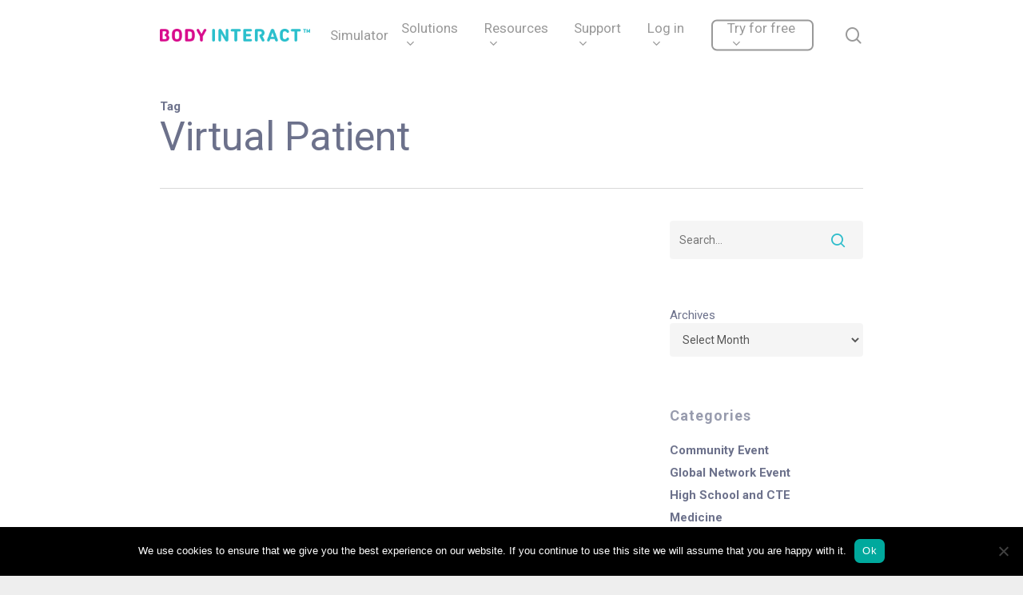

--- FILE ---
content_type: text/css
request_url: https://bodyinteract.com/wp-content/uploads/salient/menu-dynamic.css?ver=40142
body_size: 1928
content:
#header-outer .nectar-ext-menu-item .image-layer-outer,#header-outer .nectar-ext-menu-item .image-layer,#header-outer .nectar-ext-menu-item .color-overlay,#slide-out-widget-area .nectar-ext-menu-item .image-layer-outer,#slide-out-widget-area .nectar-ext-menu-item .color-overlay,#slide-out-widget-area .nectar-ext-menu-item .image-layer{position:absolute;top:0;left:0;width:100%;height:100%;overflow:hidden;}.nectar-ext-menu-item .inner-content{position:relative;z-index:10;width:100%;}.nectar-ext-menu-item .image-layer{background-size:cover;background-position:center;transition:opacity 0.25s ease 0.1s;}.nectar-ext-menu-item .image-layer video{object-fit:cover;width:100%;height:100%;}#header-outer nav .nectar-ext-menu-item .image-layer:not(.loaded){background-image:none!important;}#header-outer nav .nectar-ext-menu-item .image-layer{opacity:0;}#header-outer nav .nectar-ext-menu-item .image-layer.loaded{opacity:1;}.nectar-ext-menu-item span[class*="inherit-h"] + .menu-item-desc{margin-top:0.4rem;}#mobile-menu .nectar-ext-menu-item .title,#slide-out-widget-area .nectar-ext-menu-item .title,.nectar-ext-menu-item .menu-title-text,.nectar-ext-menu-item .menu-item-desc{position:relative;}.nectar-ext-menu-item .menu-item-desc{display:block;line-height:1.4em;}body #slide-out-widget-area .nectar-ext-menu-item .menu-item-desc{line-height:1.4em;}#mobile-menu .nectar-ext-menu-item .title,#slide-out-widget-area .nectar-ext-menu-item:not(.style-img-above-text) .title,.nectar-ext-menu-item:not(.style-img-above-text) .menu-title-text,.nectar-ext-menu-item:not(.style-img-above-text) .menu-item-desc,.nectar-ext-menu-item:not(.style-img-above-text) i:before,.nectar-ext-menu-item:not(.style-img-above-text) .svg-icon{color:#fff;}#mobile-menu .nectar-ext-menu-item.style-img-above-text .title{color:inherit;}.sf-menu li ul li a .nectar-ext-menu-item .menu-title-text:after{display:none;}.menu-item .widget-area-active[data-margin="default"] > div:not(:last-child){margin-bottom:20px;}.nectar-ext-menu-item__button{display:inline-block;padding-top:2em;}#header-outer nav li:not([class*="current"]) > a .nectar-ext-menu-item .inner-content.has-button .title .menu-title-text{background-image:none;}.nectar-ext-menu-item__button .nectar-cta:not([data-color="transparent"]){margin-top:.8em;margin-bottom:.8em;}.nectar-ext-menu-item .color-overlay{transition:opacity 0.5s cubic-bezier(.15,.75,.5,1);}.nectar-ext-menu-item:hover .hover-zoom-in-slow .image-layer{transform:scale(1.15);transition:transform 4s cubic-bezier(0.1,0.2,.7,1);}.nectar-ext-menu-item:hover .hover-zoom-in-slow .color-overlay{transition:opacity 1.5s cubic-bezier(.15,.75,.5,1);}.nectar-ext-menu-item .hover-zoom-in-slow .image-layer{transition:transform 0.5s cubic-bezier(.15,.75,.5,1);}.nectar-ext-menu-item .hover-zoom-in-slow .color-overlay{transition:opacity 0.5s cubic-bezier(.15,.75,.5,1);}.nectar-ext-menu-item:hover .hover-zoom-in .image-layer{transform:scale(1.12);}.nectar-ext-menu-item .hover-zoom-in .image-layer{transition:transform 0.5s cubic-bezier(.15,.75,.5,1);}.nectar-ext-menu-item{display:flex;text-align:left;}#slide-out-widget-area .nectar-ext-menu-item .title,#slide-out-widget-area .nectar-ext-menu-item .menu-item-desc,#slide-out-widget-area .nectar-ext-menu-item .menu-title-text,#mobile-menu .nectar-ext-menu-item .title,#mobile-menu .nectar-ext-menu-item .menu-item-desc,#mobile-menu .nectar-ext-menu-item .menu-title-text{color:inherit!important;}#slide-out-widget-area .nectar-ext-menu-item,#mobile-menu .nectar-ext-menu-item{display:block;}#slide-out-widget-area .nectar-ext-menu-item .inner-content,#mobile-menu .nectar-ext-menu-item .inner-content{width:100%;}#slide-out-widget-area.fullscreen-alt .nectar-ext-menu-item,#slide-out-widget-area.fullscreen .nectar-ext-menu-item{text-align:center;}#header-outer .nectar-ext-menu-item.style-img-above-text .image-layer-outer,#slide-out-widget-area .nectar-ext-menu-item.style-img-above-text .image-layer-outer{position:relative;}#header-outer .nectar-ext-menu-item.style-img-above-text,#slide-out-widget-area .nectar-ext-menu-item.style-img-above-text{flex-direction:column;}#header-outer nav >ul >.megamenu.nectar-megamenu-menu-item.menu-item-15412 >.sub-menu{padding:20px;}#header-outer .sf-menu > .nectar-megamenu-menu-item > ul.sub-menu > li.menu-item-24948.megamenu-column-width-50{width:50%;flex:none;}#header-outer nav >ul >.megamenu.nectar-megamenu-menu-item >.sub-menu > li.menu-item-24948.megamenu-column-padding-40px{padding:40px;}#header-outer nav >ul >.megamenu.nectar-megamenu-menu-item >.sub-menu > li.menu-item-24948{background-color:#b8ecce;}li.menu-item-24948 > a .menu-title-text,#slide-out-widget-area li.menu-item-24948 > a .nectar-ext-menu-item .title,li.menu-item-24948 > a i:before,li.menu-item-24948 > a .menu-item-desc,li.menu-item-24948 > a .nectar-ext-menu-item .menu-title-text,li.menu-item-24948 > a .nectar-ext-menu-item i:before,li.menu-item-24948 > a .nectar-ext-menu-item .menu-item-desc{color:inherit;}#header-outer li.menu-item-15413 > a .nectar-menu-label{color:#cccccc;}#header-outer li.menu-item-15413 > a .nectar-menu-label:before{background-color:#cccccc;}#header-outer nav >ul >.megamenu.nectar-megamenu-menu-item >.sub-menu > li.menu-item-15413.megamenu-column-padding-15px{padding:15px;}#header-outer nav >ul >.megamenu.nectar-megamenu-menu-item >.sub-menu > li.menu-item-15413{background-color:#f8f8f8;}#header-outer li.menu-item-15413 > a .menu-title-text,li.menu-item-15413 > a i:before,li.menu-item-15413 > a .nectar-ext-menu-item:not(.style-img-above-text) .menu-title-text,li.menu-item-15413 > a .nectar-ext-menu-item i:before,li.menu-item-15413 > a .nectar-ext-menu-item .svg-icon{color:#30bdcb;}#slide-out-widget-area li.menu-item-15413 > a .nectar-ext-menu-item:not(.style-img-above-text) .title{color:#30bdcb;}#header-outer li.menu-item-15413 > a:hover .menu-title-text,li.menu-item-15413 > a:hover .nectar-ext-menu-item:not(.style-img-above-text) .menu-title-text,#menu-item-15413 > a:hover i:before,#menu-item-15413 > a:hover .svg-icon{color:#30bdcb;}#header-outer li.menu-item-15413 > a .menu-item-desc,li.menu-item-15413 > a .nectar-ext-menu-item:not(.style-img-above-text) .menu-item-desc{color:#cccccc;}body #header-outer #top nav .sf-menu ul li.menu-item-15413 > a .item_desc,body #header-outer #top nav .sf-menu ul li.menu-item-15413:hover > a .item_desc{color:#cccccc!important;}#header-outer header li.menu-item-17941 > a .nectar-menu-icon,#slide-out-widget-area li.menu-item-17941 > a .nectar-menu-icon{font-size:35px;line-height:1;}#header-outer header li.menu-item-17941 > a .nectar-menu-icon.svg-icon svg,#slide-out-widget-area li.menu-item-17941 > a .nectar-menu-icon.svg-icon svg{height:35px;width:35px;}#header-outer header li.menu-item-17941 > a .nectar-menu-icon-img,#header-outer #header-secondary-outer li.menu-item-17941 > a .nectar-menu-icon-img,#slide-out-widget-area li.menu-item-17941 > a .nectar-menu-icon-img{width:35px;}#header-outer li.menu-item-17941 > a .nectar-menu-label{color:#999999;}#header-outer li.menu-item-17941 > a .nectar-menu-label:before{background-color:#999999;}#header-outer header li.menu-item-17941 > a .nectar-menu-icon,#header-outer header li.menu-item-17941 > a .nectar-menu-icon-img,#header-secondary-outer li.menu-item-17941 > a .nectar-menu-icon,#header-secondary-outer li.menu-item-17941 > a .nectar-menu-icon-img{margin-right:20px;}#header-outer nav li.menu-item-17941 > a{margin-top:15px;margin-bottom:0;}#header-outer li.menu-item-17941 > a .menu-title-text,li.menu-item-17941 > a i:before,li.menu-item-17941 > a .nectar-ext-menu-item:not(.style-img-above-text) .menu-title-text,li.menu-item-17941 > a .nectar-ext-menu-item i:before,li.menu-item-17941 > a .nectar-ext-menu-item .svg-icon{color:#6c718b;}#slide-out-widget-area li.menu-item-17941 > a .nectar-ext-menu-item:not(.style-img-above-text) .title{color:#6c718b;}#header-outer li.menu-item-17941 > a:hover .menu-title-text,li.menu-item-17941 > a:hover .nectar-ext-menu-item:not(.style-img-above-text) .menu-title-text,#menu-item-17941 > a:hover i:before,#menu-item-17941 > a:hover .svg-icon{color:#30bdcb;}#header-outer li.menu-item-17941 > a .menu-item-desc,li.menu-item-17941 > a .nectar-ext-menu-item:not(.style-img-above-text) .menu-item-desc{color:#bbbbbb;}body #header-outer #top nav .sf-menu ul li.menu-item-17941 > a .item_desc,body #header-outer #top nav .sf-menu ul li.menu-item-17941:hover > a .item_desc{color:#bbbbbb!important;}#header-outer header li.menu-item-31164 > a .nectar-menu-icon,#slide-out-widget-area li.menu-item-31164 > a .nectar-menu-icon{font-size:35px;line-height:1;}#header-outer header li.menu-item-31164 > a .nectar-menu-icon.svg-icon svg,#slide-out-widget-area li.menu-item-31164 > a .nectar-menu-icon.svg-icon svg{height:35px;width:35px;}#header-outer header li.menu-item-31164 > a .nectar-menu-icon-img,#header-outer #header-secondary-outer li.menu-item-31164 > a .nectar-menu-icon-img,#slide-out-widget-area li.menu-item-31164 > a .nectar-menu-icon-img{width:35px;}#header-outer li.menu-item-31164 > a .nectar-menu-label{color:#999999;}#header-outer li.menu-item-31164 > a .nectar-menu-label:before{background-color:#999999;}#header-outer header li.menu-item-31164 > a .nectar-menu-icon,#header-outer header li.menu-item-31164 > a .nectar-menu-icon-img,#header-secondary-outer li.menu-item-31164 > a .nectar-menu-icon,#header-secondary-outer li.menu-item-31164 > a .nectar-menu-icon-img{margin-right:20px;}#header-outer nav li.menu-item-31164 > a{margin-top:0;margin-bottom:25px;}#header-outer li.menu-item-31164 > a .menu-title-text,li.menu-item-31164 > a i:before,li.menu-item-31164 > a .nectar-ext-menu-item:not(.style-img-above-text) .menu-title-text,li.menu-item-31164 > a .nectar-ext-menu-item i:before,li.menu-item-31164 > a .nectar-ext-menu-item .svg-icon{color:#6c718b;}#slide-out-widget-area li.menu-item-31164 > a .nectar-ext-menu-item:not(.style-img-above-text) .title{color:#6c718b;}#header-outer li.menu-item-31164 > a:hover .menu-title-text,li.menu-item-31164 > a:hover .nectar-ext-menu-item:not(.style-img-above-text) .menu-title-text,#menu-item-31164 > a:hover i:before,#menu-item-31164 > a:hover .svg-icon{color:#30bdcb;}#header-outer li.menu-item-31164 > a .menu-item-desc,li.menu-item-31164 > a .nectar-ext-menu-item:not(.style-img-above-text) .menu-item-desc{color:#bbbbbb;}body #header-outer #top nav .sf-menu ul li.menu-item-31164 > a .item_desc,body #header-outer #top nav .sf-menu ul li.menu-item-31164:hover > a .item_desc{color:#bbbbbb!important;}#header-outer header li.menu-item-17940 > a .nectar-menu-icon,#slide-out-widget-area li.menu-item-17940 > a .nectar-menu-icon{font-size:35px;line-height:1;}#header-outer header li.menu-item-17940 > a .nectar-menu-icon.svg-icon svg,#slide-out-widget-area li.menu-item-17940 > a .nectar-menu-icon.svg-icon svg{height:35px;width:35px;}#header-outer header li.menu-item-17940 > a .nectar-menu-icon-img,#header-outer #header-secondary-outer li.menu-item-17940 > a .nectar-menu-icon-img,#slide-out-widget-area li.menu-item-17940 > a .nectar-menu-icon-img{width:35px;}#header-outer li.menu-item-17940 > a .nectar-menu-label{color:#999999;}#header-outer li.menu-item-17940 > a .nectar-menu-label:before{background-color:#999999;}#header-outer header li.menu-item-17940 > a .nectar-menu-icon,#header-outer header li.menu-item-17940 > a .nectar-menu-icon-img,#header-secondary-outer li.menu-item-17940 > a .nectar-menu-icon,#header-secondary-outer li.menu-item-17940 > a .nectar-menu-icon-img{margin-right:20px;}#header-outer nav li.menu-item-17940 > a{margin-top:10px;margin-bottom:5px;}#header-outer li.menu-item-17940 > a .menu-title-text,li.menu-item-17940 > a i:before,li.menu-item-17940 > a .nectar-ext-menu-item:not(.style-img-above-text) .menu-title-text,li.menu-item-17940 > a .nectar-ext-menu-item i:before,li.menu-item-17940 > a .nectar-ext-menu-item .svg-icon{color:#6c718b;}#slide-out-widget-area li.menu-item-17940 > a .nectar-ext-menu-item:not(.style-img-above-text) .title{color:#6c718b;}#header-outer li.menu-item-17940 > a:hover .menu-title-text,li.menu-item-17940 > a:hover .nectar-ext-menu-item:not(.style-img-above-text) .menu-title-text,#menu-item-17940 > a:hover i:before,#menu-item-17940 > a:hover .svg-icon{color:#30bdcb;}#header-outer li.menu-item-17940 > a .menu-item-desc,li.menu-item-17940 > a .nectar-ext-menu-item:not(.style-img-above-text) .menu-item-desc{color:#bbbbbb;}body #header-outer #top nav .sf-menu ul li.menu-item-17940 > a .item_desc,body #header-outer #top nav .sf-menu ul li.menu-item-17940:hover > a .item_desc{color:#bbbbbb!important;}#header-outer header li.menu-item-24937 > a .nectar-menu-icon,#slide-out-widget-area li.menu-item-24937 > a .nectar-menu-icon{font-size:35px;line-height:1;}#header-outer header li.menu-item-24937 > a .nectar-menu-icon.svg-icon svg,#slide-out-widget-area li.menu-item-24937 > a .nectar-menu-icon.svg-icon svg{height:35px;width:35px;}#header-outer header li.menu-item-24937 > a .nectar-menu-icon-img,#header-outer #header-secondary-outer li.menu-item-24937 > a .nectar-menu-icon-img,#slide-out-widget-area li.menu-item-24937 > a .nectar-menu-icon-img{width:35px;}#header-outer li.menu-item-24937 > a .nectar-menu-label{color:#999999;}#header-outer li.menu-item-24937 > a .nectar-menu-label:before{background-color:#999999;}#header-outer header li.menu-item-24937 > a .nectar-menu-icon,#header-outer header li.menu-item-24937 > a .nectar-menu-icon-img,#header-secondary-outer li.menu-item-24937 > a .nectar-menu-icon,#header-secondary-outer li.menu-item-24937 > a .nectar-menu-icon-img{margin-right:20px;}#header-outer nav li.menu-item-24937 > a{margin-bottom:10px;}#header-outer li.menu-item-24937 > a .menu-title-text,li.menu-item-24937 > a i:before,li.menu-item-24937 > a .nectar-ext-menu-item:not(.style-img-above-text) .menu-title-text,li.menu-item-24937 > a .nectar-ext-menu-item i:before,li.menu-item-24937 > a .nectar-ext-menu-item .svg-icon{color:#6c718b;}#slide-out-widget-area li.menu-item-24937 > a .nectar-ext-menu-item:not(.style-img-above-text) .title{color:#6c718b;}#header-outer li.menu-item-24937 > a:hover .menu-title-text,li.menu-item-24937 > a:hover .nectar-ext-menu-item:not(.style-img-above-text) .menu-title-text,#menu-item-24937 > a:hover i:before,#menu-item-24937 > a:hover .svg-icon{color:#30bdcb;}#header-outer li.menu-item-24937 > a .menu-item-desc,li.menu-item-24937 > a .nectar-ext-menu-item:not(.style-img-above-text) .menu-item-desc{color:#bbbbbb;}body #header-outer #top nav .sf-menu ul li.menu-item-24937 > a .item_desc,body #header-outer #top nav .sf-menu ul li.menu-item-24937:hover > a .item_desc{color:#bbbbbb!important;}#header-outer header li.menu-item-31177 > a .nectar-menu-icon,#slide-out-widget-area li.menu-item-31177 > a .nectar-menu-icon{font-size:35px;line-height:1;}#header-outer header li.menu-item-31177 > a .nectar-menu-icon.svg-icon svg,#slide-out-widget-area li.menu-item-31177 > a .nectar-menu-icon.svg-icon svg{height:35px;width:35px;}#header-outer header li.menu-item-31177 > a .nectar-menu-icon-img,#header-outer #header-secondary-outer li.menu-item-31177 > a .nectar-menu-icon-img,#slide-out-widget-area li.menu-item-31177 > a .nectar-menu-icon-img{width:35px;}#header-outer li.menu-item-31177 > a .nectar-menu-label{color:#999999;}#header-outer li.menu-item-31177 > a .nectar-menu-label:before{background-color:#999999;}#header-outer header li.menu-item-31177 > a .nectar-menu-icon,#header-outer header li.menu-item-31177 > a .nectar-menu-icon-img,#header-secondary-outer li.menu-item-31177 > a .nectar-menu-icon,#header-secondary-outer li.menu-item-31177 > a .nectar-menu-icon-img{margin-right:20px;}#header-outer nav li.menu-item-31177 > a{margin-bottom:10px;}#header-outer li.menu-item-31177 > a .menu-title-text,li.menu-item-31177 > a i:before,li.menu-item-31177 > a .nectar-ext-menu-item:not(.style-img-above-text) .menu-title-text,li.menu-item-31177 > a .nectar-ext-menu-item i:before,li.menu-item-31177 > a .nectar-ext-menu-item .svg-icon{color:#6c718b;}#slide-out-widget-area li.menu-item-31177 > a .nectar-ext-menu-item:not(.style-img-above-text) .title{color:#6c718b;}#header-outer li.menu-item-31177 > a:hover .menu-title-text,li.menu-item-31177 > a:hover .nectar-ext-menu-item:not(.style-img-above-text) .menu-title-text,#menu-item-31177 > a:hover i:before,#menu-item-31177 > a:hover .svg-icon{color:#30bdcb;}#header-outer li.menu-item-31177 > a .menu-item-desc,li.menu-item-31177 > a .nectar-ext-menu-item:not(.style-img-above-text) .menu-item-desc{color:#bbbbbb;}body #header-outer #top nav .sf-menu ul li.menu-item-31177 > a .item_desc,body #header-outer #top nav .sf-menu ul li.menu-item-31177:hover > a .item_desc{color:#bbbbbb!important;}#header-outer nav >ul >.megamenu.nectar-megamenu-menu-item.menu-item-15422 >.sub-menu{padding:20px;}#header-outer nav >ul >.megamenu.nectar-megamenu-menu-item >.sub-menu > li.menu-item-22321{background-color:#82c675;}#header-outer li.menu-item-14665 > a .nectar-menu-label{color:#999999;}#header-outer li.menu-item-14665 > a .nectar-menu-label:before{background-color:#999999;}#header-outer:not(.transparent) li.menu-item-14665 > a > .menu-title-text{color:#000000;transition:color 0.25s ease;}#header-outer:not(.transparent) .menu-item-14665[class*="menu-item-btn-style-button-border"] > a,#header-outer .menu-item-14665[class*="menu-item-btn-style"]:not([class*="menu-item-btn-style-button-border"]) > a,#header-outer #top .sf-menu .menu-item-14665[class*="menu-item-btn-style"]:not([class*="menu-item-btn-style-button-border"]) > a,#header-outer.transparent nav > ul.sf-menu .menu-item.menu-item-14665[class*="menu-item-btn-style"]:not([class*="menu-item-btn-style-button-border"]) > a,#header-outer.transparent #top nav > ul.sf-menu .menu-item.menu-item-14665[class*="menu-item-btn-style"]:not([class*="menu-item-btn-style-button-border"]) > a,#header-outer #top nav .sf-menu > .menu-item-14665[class*="menu-item-btn-style"]:not([class*="menu-item-btn-style-button-border"]).sfHover:not(#social-in-menu) > a{color:#000000!important;}#header-outer:not(.transparent) li.menu-item-14665 > a:hover > .menu-title-text,#header-outer:not(.transparent) #top li.menu-item-14665 > a:hover > .sf-sub-indicator i,#header-outer:not(.transparent) li.menu-item-14665.sfHover > a > .menu-title-text,#header-outer:not(.transparent) #top li.menu-item-14665.sfHover > a > .sf-sub-indicator i,body #header-outer[data-has-menu="true"]:not(.transparent) #top li.menu-item-14665[class*="current"] > a > i.nectar-menu-icon,#header-outer:not(.transparent) li.menu-item-14665[class*="current"] > a > .menu-title-text{color:#777777!important;}#header-outer .menu-item-14665[class*="menu-item-btn-style-button"] > a:hover,#header-outer #top nav .sf-menu li.menu-item.menu-item-14665[class*="menu-item-btn-style-button"] > a:hover,#header-outer #top nav .sf-menu li.menu-item.sfHover:not(#social-in-menu).menu-item-14665[class*="menu-item-btn-style-button"] > a:hover,#header-outer .menu-item-14665[class*="current"][class*="menu-item-btn-style-button"] > a,#header-outer #top nav .sf-menu li.menu-item.menu-item-14665[class*="current"][class*="menu-item-btn-style-button"] > a{color:#777777!important;}